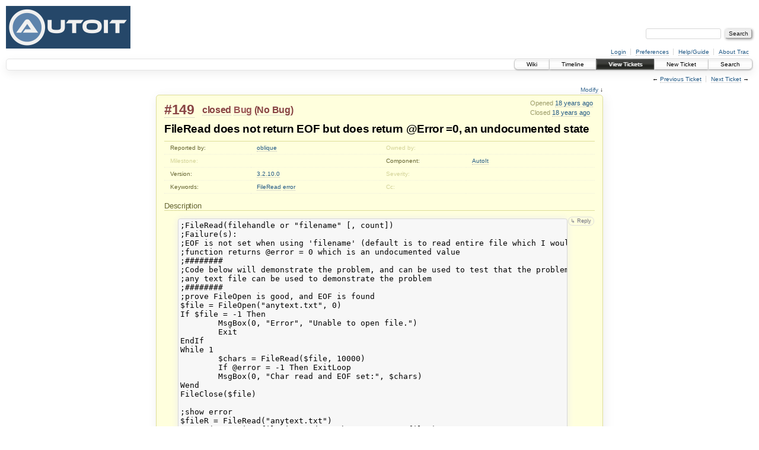

--- FILE ---
content_type: text/html;charset=utf-8
request_url: https://www.autoitscript.com/trac/autoit/ticket/149
body_size: 6581
content:
<!DOCTYPE html PUBLIC "-//W3C//DTD XHTML 1.0 Strict//EN" "http://www.w3.org/TR/xhtml1/DTD/xhtml1-strict.dtd">
<html xmlns="http://www.w3.org/1999/xhtml">
  
  

  
  <!-- Custom match templates go here -->


  <head>
    <title>
      #149 (FileRead does not return EOF but does return @Error =0, an undocumented state)
     – AutoIt
    </title>
      <meta http-equiv="Content-Type" content="text/html; charset=UTF-8" />
      <meta http-equiv="X-UA-Compatible" content="IE=edge" />
    <!--[if IE]><script type="text/javascript">
      if (/^#__msie303:/.test(window.location.hash))
        window.location.replace(window.location.hash.replace(/^#__msie303:/, '#'));
    </script><![endif]-->
        <link rel="search" href="/trac/autoit/search" />
        <link rel="prev" href="/trac/autoit/ticket/148" title="Ticket #148" />
        <link rel="last" href="/trac/autoit/ticket/4057" title="Ticket #4057" />
        <link rel="help" href="/trac/autoit/wiki/TracGuide" />
        <link rel="alternate" href="/trac/autoit/ticket/149?format=csv" type="text/csv" class="csv" title="Comma-delimited Text" /><link rel="alternate" href="/trac/autoit/ticket/149?format=tab" type="text/tab-separated-values" class="tab" title="Tab-delimited Text" /><link rel="alternate" href="/trac/autoit/ticket/149?format=rss" type="application/rss+xml" class="rss" title="RSS Feed" />
        <link rel="next" href="/trac/autoit/ticket/150" title="Ticket #150" />
        <link rel="start" href="/trac/autoit/wiki" />
        <link rel="stylesheet" href="/trac/autoit/chrome/common/css/trac.css" type="text/css" /><link rel="stylesheet" href="/trac/autoit/chrome/common/css/ticket.css" type="text/css" /><link rel="stylesheet" href="/trac/autoit/chrome/ticketguidelinesplugin/main.css" type="text/css" />
        <link rel="first" href="/trac/autoit/ticket/2" title="Ticket #2" />
        <link rel="shortcut icon" href="/favicon.ico" type="image/x-icon" />
        <link rel="icon" href="/favicon.ico" type="image/x-icon" />
    <style id="trac-noscript" type="text/css">.trac-noscript { display: none !important }</style>
      <link type="application/opensearchdescription+xml" rel="search" href="/trac/autoit/search/opensearch" title="Search AutoIt" />
    <script type="text/javascript">
      var auto_preview_timeout=2.0;
      var form_token="1d8fa8ab0673658146e0d32b";
      var comments_prefs={"comments_only":"false","comments_order":"oldest"};
    </script>
      <script type="text/javascript" charset="utf-8" src="/trac/autoit/chrome/common/js/jquery.js"></script>
      <script type="text/javascript" charset="utf-8" src="/trac/autoit/chrome/common/js/babel.js"></script>
      <script type="text/javascript" charset="utf-8" src="/trac/autoit/chrome/common/js/trac.js"></script>
      <script type="text/javascript" charset="utf-8" src="/trac/autoit/chrome/common/js/search.js"></script>
      <script type="text/javascript" charset="utf-8" src="/trac/autoit/chrome/common/js/folding.js"></script>
      <script type="text/javascript" charset="utf-8" src="/trac/autoit/chrome/common/js/wikitoolbar.js"></script>
      <script type="text/javascript" charset="utf-8" src="/trac/autoit/chrome/common/js/resizer.js"></script>
      <script type="text/javascript" charset="utf-8" src="/trac/autoit/chrome/common/js/auto_preview.js"></script>
    <script type="text/javascript">
      jQuery("#trac-noscript").remove();
      jQuery(document).ready(function($) {
        $(".trac-autofocus").focus();
        $(".trac-target-new").attr("target", "_blank");
        setTimeout(function() { $(".trac-scroll").scrollToTop() }, 1);
        $(".trac-disable-on-submit").disableOnSubmit();
      });
    </script>
    <script type="text/javascript" src="/trac/autoit/chrome/common/js/threaded_comments.js"></script>
    <script type="text/javascript">
      jQuery(document).ready(function($) {
        $("div.description").find("h1,h2,h3,h4,h5,h6").addAnchor(_("Link to this section"));
        $(".foldable").enableFolding(false, true);
      /*<![CDATA[*/
        $("#attachments").toggleClass("collapsed");
        $("#trac-up-attachments").click(function () {
          $("#attachments").removeClass("collapsed");
          return true;
        });
        $("#modify").parent().toggleClass("collapsed");
        $(".trac-topnav a").click(function() { $("#modify").parent().removeClass("collapsed"); });
        /* only enable control elements for the currently selected action */
        var actions = $("#action input[name='action']");
        function updateActionFields() {
          actions.each(function () {
            $(this).siblings().find("*[id]").enable($(this).checked());
            $(this).siblings().filter("*[id]").enable($(this).checked());
          });
        }
        actions.click(updateActionFields);
        updateActionFields();
        function setRevertHandler() {
          $("button.trac-revert").click(function() {
            var div = $("div", this);
            var field_name = div[0].id.substr(7);
            var field_value = div.text();
            var input = $("#propertyform *[name=field_" + field_name + "]");
            if (input.length > 0) {
              if (input.filter("input[type=radio]").length > 0) {
                input.val([field_value]);
              } else if (input.filter("input[type=checkbox]").length > 0) {
                input.val(field_value == "1" ? [field_value] : []);
              } else {
                input.val(field_value);
              }
            } else { // Special case for CC checkbox
              input = $("#propertyform input[name=cc_update]").val([]);
            }
            input.change();
            $(this).closest("li").remove();
            return false;
          });
        }
        setRevertHandler();
        var comment_focused = false;
        $("#comment").focus(function() { comment_focused = true; })
                     .blur(function() { comment_focused = false; });
        $("#propertyform").autoSubmit({preview: '1'}, function(data, reply) {
          var items = $(reply);
          // Update ticket box
          $("#ticket").replaceWith(items.filter('#ticket'));
          // Update changelog with original order
          $("#changelog").replaceWith(items.filter("#changelog"));
          // Reorder comments
          applyCommentsOrder(
            $('#prefs input[name="trac-comments-order"]:checked').val());
          // Show warning
          var new_changes = $("#changelog .trac-new");
          $("#trac-edit-warning").toggle(new_changes.length != 0);
          if (new_changes.length != 0)
            $("#changelog").parent().show().removeClass("collapsed");
          // Update view time
          $("#propertyform input[name='view_time']").replaceWith(items.filter("input[name='view_time']"));
          // Update preview
          var preview = $("#ticketchange").html(items.filter('#preview').children());
          var show_preview = preview.children().length != 0;
          $("#ticketchange").toggle(show_preview);
          setRevertHandler();
          // Collapse property form if comment editor has focus
          if (show_preview && comment_focused)
            $("#modify").parent().addClass("collapsed");
          // Execute scripts to load stylesheets
          items.filter("script").appendTo("head");
        }, "#ticketchange .trac-loading");
        $("#trac-comment-editor").autoSubmit({preview_comment: '1'}, function(data, reply) {
          var comment = $("#trac-comment-editor").next("div.comment").html(reply);
          comment.toggle(comment.children().length != 0);
        }, "#changelog .trac-loading");
        /*]]>*/
      });
    </script>
  </head>
  <body>
    <div id="banner">
      <div id="header">
        <a id="logo" href="https://www.autoitscript.com/forum/"><img src="https://www.autoitscript.com/images/logo_autoit_back_210x72@2x.png" alt="AutoIt Logo" height="72" width="210" /></a>
      </div>
      <form id="search" action="/trac/autoit/search" method="get">
        <div>
          <label for="proj-search">Search:</label>
          <input type="text" id="proj-search" name="q" size="18" value="" />
          <input type="submit" value="Search" />
        </div>
      </form>
      <div id="metanav" class="nav">
    <ul>
      <li class="first"><a href="/trac/autoit/login">Login</a></li><li><a href="/trac/autoit/prefs">Preferences</a></li><li><a href="/trac/autoit/wiki/TracGuide">Help/Guide</a></li><li class="last"><a href="/trac/autoit/about">About Trac</a></li>
    </ul>
  </div>
    </div>
    <div id="mainnav" class="nav">
    <ul>
      <li class="first"><a href="/trac/autoit/wiki">Wiki</a></li><li><a href="/trac/autoit/timeline">Timeline</a></li><li class="active"><a href="/trac/autoit/report">View Tickets</a></li><li><a href="/trac/autoit/newticket">New Ticket</a></li><li class="last"><a href="/trac/autoit/search">Search</a></li>
    </ul>
  </div>
    <div id="main">
      <div id="ctxtnav" class="nav">
        <h2>Context Navigation</h2>
        <ul>
          <li class="first"><span>&larr; <a class="prev" href="/trac/autoit/ticket/148" title="Ticket #148">Previous Ticket</a></span></li><li class="last"><span><a class="next" href="/trac/autoit/ticket/150" title="Ticket #150">Next Ticket</a> &rarr;</span></li>
        </ul>
        <hr />
      </div>
    <div id="content" class="ticket">
      <div class="trac-topnav">
        <a href="#modify" title="Go to the ticket editor">Modify</a> ↓
      </div>
        <div id="ticket" class="trac-content ">
  <div class="date">
    <p>Opened <a class="timeline" href="/trac/autoit/timeline?from=2008-02-29T20%3A13%3A06Z&amp;precision=second" title="See timeline at 02/29/08 20:13:06">18 years ago</a></p>
    <p>Closed <a class="timeline" href="/trac/autoit/timeline?from=2008-03-02T11%3A44%3A54Z&amp;precision=second" title="See timeline at 03/02/08 11:44:54">18 years ago</a></p>
  </div>
  <h2>
    <a href="/trac/autoit/ticket/149" class="trac-id">#149</a>
    <span class="trac-status">
      <a href="/trac/autoit/query?status=closed">closed</a>
    </span>
    <span class="trac-type">
      <a href="/trac/autoit/query?status=!closed&amp;type=Bug">Bug</a>
    </span>
    <span class="trac-resolution">
      (<a href="/trac/autoit/query?status=closed&amp;resolution=No+Bug">No Bug</a>)
    </span>
  </h2>
  <h1 id="trac-ticket-title" class="searchable">
    <span class="summary">FileRead does not return EOF but does return @Error =0, an undocumented state</span>
  </h1>
  <table class="properties">
    <tr>
      <th id="h_reporter">Reported by:</th>
      <td headers="h_reporter" class="searchable"><a href="/trac/autoit/query?status=!closed&amp;reporter=oblique">oblique</a></td>
      <th id="h_owner" class="missing">Owned by:</th>
      <td headers="h_owner"></td>
    </tr>
    <tr>
        <th id="h_milestone" class="missing">
          Milestone:
        </th>
        <td headers="h_milestone">
              <a class="missing milestone"></a>
        </td>
        <th id="h_component">
          Component:
        </th>
        <td headers="h_component">
              <a href="/trac/autoit/query?status=!closed&amp;component=AutoIt">AutoIt</a>
        </td>
    </tr><tr>
        <th id="h_version">
          Version:
        </th>
        <td headers="h_version">
              <a href="/trac/autoit/query?status=!closed&amp;version=3.2.10.0">3.2.10.0</a>
        </td>
        <th id="h_severity" class="missing">
          Severity:
        </th>
        <td headers="h_severity">
              <a href="/trac/autoit/query?status=!closed&amp;severity"></a>
        </td>
    </tr><tr>
        <th id="h_keywords">
          Keywords:
        </th>
        <td headers="h_keywords" class="searchable">
              <a href="/trac/autoit/query?status=!closed&amp;keywords=~FileRead">FileRead</a> <a href="/trac/autoit/query?status=!closed&amp;keywords=~error">error</a>
        </td>
        <th id="h_cc" class="missing">
          Cc:
        </th>
        <td headers="h_cc" class="searchable">
        </td>
    </tr>
  </table>
  <div class="description">
    <h3 id="comment:description">
      Description
    </h3>
    <form id="addreply" method="get" action="#comment">
      <div class="inlinebuttons">
        <input type="hidden" name="replyto" value="description" />
        <input type="submit" name="reply" value="↳ Reply" title="Reply, quoting this description" />
      </div>
    </form>
    <div class="searchable">
      <pre class="wiki">;FileRead(filehandle or "filename" [, count])
;Failure(s): 
;EOF is not set when using 'filename' (default is to read entire file which I would expect to set EOF
;function returns @error = 0 which is an undocumented value
;########
;Code below will demonstrate the problem, and can be used to test that the problem has been fixed.
;any text file can be used to demonstrate the problem
;########
;prove FileOpen is good, and EOF is found
$file = FileOpen("anytext.txt", 0)
If $file = -1 Then
	MsgBox(0, "Error", "Unable to open file.")
	Exit
EndIf
While 1
	$chars = FileRead($file, 10000)
	If @error = -1 Then ExitLoop
	MsgBox(0, "Char read and EOF set:", $chars)
Wend
FileClose($file)

;show error
$fileR = FileRead("anytext.txt")
MsgBox(0,"Entire file is read", "Chars:"&amp;@CRLF&amp;$fileR)
Select
	Case @error = -1
		MsgBox(0,"","pass; SPECIAL: @Error="&amp;@error&amp;" -1 = EOF is reached")
	Case @error = 1
		MsgBox(0,"","FAIL; SPECIAL: @Error="&amp;@error&amp;" 1 = file not opened in read mode or other error, NOT POSSIBLE IN THIS TEST")
	Case @error = 2
		MsgBox(0,"", "FAIL; SPECIAL: @Error="&amp;@error&amp;" 2 = count not defined for file open in raw read mode, NOT POSSIBLE IN THIS TEST")
	Case Else
		MsgBox(0,"","FAIL; SPECIAL: @Error="&amp;@error&amp;" UNEXPECTED - @Error is set to 0 not -1 when FileRead is executed (default is entire file)")
EndSelect

Exit}}}
</pre>
    </div>
  </div>
</div>
          
    <div id="attachments">
        <h3 class="foldable">Attachments <span class="trac-count">(0)</span></h3>
        <div class="attachments">
          <form method="get" action="/trac/autoit/attachment/ticket/149/" id="attachfile">
  <div>
    <input type="hidden" name="action" value="new" />
    <input type="submit" id="attachfilebutton" value="Attach file" />
  </div>
</form>
        </div>
    </div>

        <div>
          <div class="trac-noscript" style="position: relative">
            <form id="prefs" method="get" action="/trac/autoit/prefs" style="position: absolute; right: 0">
              <div id="trac-comments-order">
                <input type="radio" id="trac-comments-oldest" name="trac-comments-order" value="oldest" checked="checked" />
                <label for="trac-comments-oldest">Oldest first</label>
                <input type="radio" id="trac-comments-newest" name="trac-comments-order" value="newest" />
                <label for="trac-comments-newest">Newest first</label>
                <span id="trac-threaded-toggle" style="display: none">
                  <input type="radio" id="trac-comments-threaded" name="trac-comments-order" value="threaded" />
                  <label for="trac-comments-threaded">Threaded</label>
                </span>
              </div>
              <div>
                <input id="trac-comments-only-toggle" type="checkbox" />
                <label for="trac-comments-only-toggle">Comments only</label>
              </div>
            </form>
          </div>
          <h3 class="foldable">Change History <span class="trac-count">(2)</span></h3>
          <div id="changelog">
              <div class="change" id="trac-change-1-1204318559000000">
                
  <h3 class="change">
    <span class="threading">
      <span id="comment:1" class="cnum">
    <a href="#comment:1">comment:1</a>
  </span>
    </span>
        Changed <a class="timeline" href="/trac/autoit/timeline?from=2008-02-29T20%3A55%3A59Z&amp;precision=second" title="See timeline at 02/29/08 20:55:59">18 years ago</a> by Valik
  </h3>
  <div class="trac-ticket-buttons">
    <form id="reply-to-comment-1" method="get" action="#comment">
      <div class="inlinebuttons">
        <input type="hidden" name="replyto" value="1" />
        <input type="submit" value="↳ Reply" title="Reply to comment 1" />
      </div>
    </form>
  </div>
    <div class="comment searchable">
      <p>
Your test is never going to return anything other than 0 because you destroy @error.<br />
</p>
<p>
Anyway, ignoring that.  Do you really need the function to set @error to -1 when you don't use a file handle?  It seems kind of pointless to me.<br />
</p>

    </div>

              </div>
              <div class="change" id="trac-change-2-1204458294000000">
                
  <h3 class="change">
    <span class="threading">
      <span id="comment:2" class="cnum">
    <a href="#comment:2">comment:2</a>
  </span>
    </span>
        Changed <a class="timeline" href="/trac/autoit/timeline?from=2008-03-02T11%3A44%3A54Z&amp;precision=second" title="See timeline at 03/02/08 11:44:54">18 years ago</a> by Jpm
  </h3>
  <div class="trac-ticket-buttons">
    <form id="reply-to-comment-2" method="get" action="#comment">
      <div class="inlinebuttons">
        <input type="hidden" name="replyto" value="2" />
        <input type="submit" value="↳ Reply" title="Reply to comment 2" />
      </div>
    </form>
  </div>
  <ul class="changes">
    <li class="trac-field-resolution">
      <strong class="trac-field-resolution">Resolution</strong>
        set to <em>No Bug</em>
    </li><li class="trac-field-status">
      <strong class="trac-field-status">Status</strong>
        changed from <em>new</em> to <em>closed</em>
    </li>
  </ul>
    <div class="comment searchable">
      <p>
In fact your fileread is reading the entire file so as the reading is successful @error is set to 0. NOBUG<br />
if you were using the count EOF can be signalled if you try to read after the last data.<br />
</p>

    </div>

              </div>
          </div>
        </div>
      <div class="ticket-guidelines"><h3 id="Guidelinesforpostingcomments:">Guidelines for posting comments:</h3>
<ul><li>You cannot re-open a ticket but you may still leave a comment if you have additional information to add.
</li><li>In-depth discussions should take place on the <a class="ext-link" href="http://www.autoitscript.com/forum"><span class="icon">​</span>forum</a>.
</li></ul><p>
For more information see the full version of the ticket guidelines <a class="wiki" href="/trac/autoit/wiki/WikiStart">here</a>.
</p>
</div><form method="post" id="propertyform" action="/trac/autoit/ticket/149#trac-add-comment"><div><input type="hidden" name="__FORM_TOKEN" value="1d8fa8ab0673658146e0d32b" /></div>
        <div id="trac-add-comment" class="field">
          <h3 class="foldable" id="edit">Add Comment</h3>
          <div>
            <div id="trac-edit-warning" class="warning system-message" style="display: none">This ticket has been modified since you started editing. You should review the
              <em class="trac-new">other modifications</em> which have been appended above,
              and any <em class="trac-conflict">conflicts</em> shown in the preview below.
              You can nevertheless proceed and submit your changes if you wish so.</div>
            <fieldset>
              <label for="comment">You may use
                <a tabindex="42" href="/trac/autoit/wiki/WikiFormatting">WikiFormatting</a>
                here.</label>
              <textarea id="comment" name="comment" class="wikitext trac-fullwidth trac-resizable" rows="10" cols="78">
</textarea>
            </fieldset>
          </div>
        </div>
        <div>
          <h3 class="foldable">Modify Ticket</h3>
          <div id="modify">
                <fieldset id="action">
                  <legend>Action</legend>
                  <div>
                      <input type="radio" id="action_leave" name="action" value="leave" checked="checked" />
                      <label for="action_leave">leave</label>
                      as closed
                      <span class="hint">The ticket will remain with no owner.</span>
                  </div>
                </fieldset>
          </div>
        </div>
        <div id="ticketchange" class="ticketdraft" style="display: none">
          
  <h3 class="change">
    <span class="threading">
    </span>
        Changed by anonymous
    <span class="trac-loading"></span>
  </h3>
  <div class="trac-ticket-buttons">
  </div>

        </div>
        <div class="field">
          <fieldset>
            <legend>Author</legend>
            <table>
              <tr>
                <th>
                  <label for="author">Your email or username:</label><br />
                </th>
                <td>
                  <input type="text" id="author" name="author" size="40" value="anonymous" />
                  <br />
                </td>
              </tr>
            </table>
            <p class="hint">
              E-mail address and user name can be saved in the <a href="/trac/autoit/prefs" class="trac-target-new">Preferences</a>.
            </p>
          </fieldset>
        </div>
        <div class="trac-nav">
          <a href="#attachments" id="trac-up-attachments" title="Go to the list of attachments">Attachments</a> ↑
          <a href="#content" id="trac-up-view" title="View the ticket description">Description</a> ↑
        </div>
        <div class="buttons">
            <input type="hidden" name="start_time" value="1204458294000000" />
            <input type="hidden" name="view_time" value="1204458294000000" />
            <input type="hidden" name="replyto" />
          <input type="submit" name="preview" value="Preview" /> 
          <input type="submit" name="submit" value="Submit changes" class="trac-disable-on-submit" />
        </div>
      </form>
      <div id="help"><strong>Note:</strong> See
        <a href="/trac/autoit/wiki/TracTickets">TracTickets</a> for help on using
        tickets.</div>
    </div>
    <div id="altlinks">
      <h3>Download in other formats:</h3>
      <ul>
        <li class="first">
          <a rel="nofollow" href="/trac/autoit/ticket/149?format=csv" class="csv">Comma-delimited Text</a>
        </li><li>
          <a rel="nofollow" href="/trac/autoit/ticket/149?format=tab" class="tab">Tab-delimited Text</a>
        </li><li class="last">
          <a rel="nofollow" href="/trac/autoit/ticket/149?format=rss" class="rss">RSS Feed</a>
        </li>
      </ul>
    </div>
    </div>
    <div id="footer" lang="en" xml:lang="en"><hr />
      <a id="tracpowered" href="http://trac.edgewall.org/"><img src="/trac/autoit/chrome/common/trac_logo_mini.png" height="30" width="107" alt="Trac Powered" /></a>
      <p class="left">Powered by <a href="/trac/autoit/about"><strong>Trac 1.0.11</strong></a><br />
        By <a href="http://www.edgewall.org/">Edgewall Software</a>.</p>
      <p class="right">Visit the Trac open source project at<br /><a href="http://trac.edgewall.org/">http://trac.edgewall.org/</a></p>
    </div>
  </body>
</html>

--- FILE ---
content_type: text/css
request_url: https://www.autoitscript.com/trac/autoit/chrome/common/css/ticket.css
body_size: 1729
content:
@import url(code.css);

#content.ticket {
 width: 58em;
 max-width: 100%;
 margin-left: auto;
 margin-right: auto;
}

#field-description-help { float: right }

#content.ticket .trac-topnav {
 float: none;
 text-align: right;
 margin-top: 0;
}

/* "Yellow Ticket Box" */
#ticket {
 background: #ffd;
 border: 1px solid #dd9;
 border-radius: .4em;
 margin-top: .2em;
 padding: .5em 1em;
 position: relative;
}

/* YTB in preview mode */
#ticket.ticketdraft {
 background: #f8f8f8 url(../draft.png);
}
#ticketchange.ticketdraft {
 padding: 0 1em;
 margin: 1em 0;
}
#ticketchange.ticketdraft h3 {
 margin-top: .5em;
}
.preview-notice { font-weight: bold; }

.ticketdraft {
 background: #f8f8f8 url(../draft.png);
 border: 1px solid #d7d7d7;
 border-radius: .4em;
 padding: 0 .2em;
}

#trac-ticket-title {
 margin-top: .4em;
 margin-right: 0;
 clear: right;
}

#ticket > h2 {
 color: #844;
 margin: .3em 0 .4em 0;
}
#ticket > h2 .trac-id {
 font-size: 145%;
 vertical-align: middle;
 margin: 0 .4em 0 0;
}
#ticket > h2 .trac-status {
 vertical-align: middle;
}
#ticket > h2 .trac-type {
 color: #955;
 vertical-align: middle;
}
#ticket > h2 .trac-resolution {
 vertical-align: middle;
}

#ticket .date {
 color: #996;
 float: right;
 font-size: 85%;
 position: relative;
 top: -.2em;
}
#ticket .date p { margin: .3em }

#ticket table.properties {
 clear: both;
 border-top: 1px solid #dd9;
 border-collapse: collapse;
 table-layout: fixed;
 width: 100%;
}
#ticket table.properties > tbody > tr { border-bottom: 1px dotted #eed }
#ticket table.properties > tbody > tr > td,
#ticket table.properties > tbody > tr > th {
 font-size: 80%;
 padding: .5em 1em;
 vertical-align: top;
}
#ticket table.properties > tbody > tr > th {
 color: #663;
 font-weight: normal;
 text-align: left;
 width: 20%;
}
#ticket table.properties > tbody > tr > th.missing { color: #d3d398; }
#ticket table.properties > tbody > tr > td { width: 30% }
#ticket table.properties > tbody > tr > td p:first-child { margin-top: 0 }
#ticket table.properties > tbody > tr > td p:last-child { margin-bottom: 0 }
#ticket div.description h3 {
 border-bottom: 1px solid #dd9;
 color: #663;
 font-size: 100%;
 font-weight: normal;
}
#ticket div.description h3 .lastmod {
 font-size: 90%;
}
#ticket .inlinebuttons {
 float: right;
 position: relative;
 bottom: 0.3em;
}

/* Change History */
#changelog {
 padding: 1em;
}
.trac-shade { background-color: #eee }
#trac-threaded-form { float: right }

/* Threaded comments */
ul.children {
 margin-top: 1.5em;
 padding-left: 2em;
}
ul.children, ul.children ul.children { list-style-image: url(../inreply.png) }
ul.children ul, ul.children ol { list-style-image: none }
ul.children > li.child {
 padding-left: .5em;
 margin-bottom: 1.5em;
 border-left: 1px solid #bbb;
 border-radius: 1em;
}

/* Comment contents */
#changelog h3, #ticketchange h3 {
 border-bottom: 1px solid #d7d7d7;
 box-shadow: .1em .4em .7em 0 #f2f2f2;
 padding: 0 .2em;
 margin-bottom: .5em;
 color: #999;
 font-size: 100%;
 font-weight: normal;
}
@media print {
 #changelog h3, #ticketchange h3 { box-shadow: none }
}

/* Comment editor */
#trac-comment-editor { margin-left: 2em; margin-bottom: 1em }
#trac-comment-editor textarea { background: #ffffe0; }
.trac-new { border-left: 0.31em solid #c0f0c0; padding-left: 0.31em; }

.trac-loading {
  background: url(../loading.gif) 0 50% no-repeat;
  margin: 0 1em;
  padding-left: 16px;
  display: none;
}
.threading, #changelog .inlinebuttons {
 float: right;
}
.threading { font-size: 85%; }
.threading :link, .threading :visited { border-bottom: 0 }
#changelog .trac-lastedit {
 padding-left: 2.5em;
 margin-top: .8em;
 color: #999;
 font-size: 80%;
}
#changelog .trac-lastedit :link, #changelog .trac-lastedit :visited { color: inherit }

#changelog .changes, #ticketchange .changes { list-style: square; margin-left: 2em; padding: 0 }
.trac-conflict { border-left: .3em solid #e44; padding-left: .3em; }
#changelog .comment, #ticketchange .comment { margin-left: 2em }
button.trac-revert, button.trac-revert:hover {
 margin: 0;
 padding: 0;
 border: none;
 border-bottom: 1px dotted #bbb;
 overflow: visible;
 cursor: pointer;
 background: none;
 color: #b00;
 text-decoration: none;
 -moz-user-select: text;
}
button.trac-revert:hover { background-color: #eee; color: #555; }
button.trac-revert div { display: none; }

form .field { margin-top: .75em; width: 100% }
form .field fieldset { margin-left: 1px; margin-right: 1px }
label[for=comment] { float: right }

#propertyform { margin-bottom: 2em; }
#properties { white-space: nowrap; line-height: 160%; padding: .5em }
#properties table {
 border-spacing: 0;
 padding: 0 .5em;
 table-layout: fixed;
 width: 100%;
}
#properties table th,
#properties table col.th {
 padding: .4em;
 text-align: right;
 vertical-align: middle;
 white-space: normal;
 width: 17%;
}
#properties table th.col2 { border-left: 1px dotted #d7d7d7 }
#properties table td,
#properties table col.td {
 padding-right: 0.6em;
 vertical-align: middle;
 width: 33%
}
#properties table th.trac-textarea { vertical-align: top }
#properties table td.fullrow { width: 83% }
#properties table td input[type="text"] {
 -moz-box-sizing: border-box;
 box-sizing: border-box;
 width: 100%;
}
#properties table td.col1 label,
#properties table td.col2 label { float: left; margin-right: 0.5em; }
#properties table td select { max-width: 100% }
#properties table td span.hint { padding-left: 0 }

#action { line-height: 2em }

fieldset.radio { border: none; margin: 0; padding: 0 }
fieldset.radio legend {
 color: #000;
 float: left;
 font-size: 100%;
 font-weight: normal;
 padding: 0 1em 0 0;
}
fieldset.radio label { padding-right: 1em }

#content.ticket .trac-nav a { margin-left: 1em; }


--- FILE ---
content_type: text/css
request_url: https://www.autoitscript.com/trac/autoit/chrome/ticketguidelinesplugin/main.css
body_size: 105
content:
div.ticket-guidelines {
 background-color: #FFDDCC;
 border: 2px solid #DD0000;
 margin: 1em 0;
 padding: 0 1em;
}

.ticket-guidelines-default-text-inserted {
 background-color: #ffddcc;
}

--- FILE ---
content_type: text/css
request_url: https://www.autoitscript.com/trac/autoit/chrome/common/css/code.css
body_size: 1455
content:
div.code {
 background: #f7f7f7;
 border: 1px solid #d7d7d7;
 border-radius: .3em;
 margin: 1em 1.75em;
 padding: .25em;
 overflow: auto
}

div.code pre {
 margin: 0;
 overflow: auto;
}

table.code {
 border: 1px solid #ddd;
 border-spacing: 0;
 border-top: 0;
 border-collapse: collapse;
 empty-cells: show;
 font-size: 12px;
 line-height: 130%;
 padding: 0;
 margin: 0 auto;
 table-layout: fixed;
 width: 100%;
}
table.code th {
 border-right: 1px solid #d7d7d7;
 border-bottom: 1px solid #998;
 font-size: 11px;
}
table.code th.lineno { width: 4em }
table.code thead th {
 background: #eee;
 border-top: 1px solid #d7d7d7;
 color: #999;
 padding: 0 .25em;
 text-align: center;
 white-space: nowrap;
}
table.code thead th.content {
 text-align: left;
}
table.code thead th.content span.recover {
 background: #f7f7f7;
 border-left: 1px solid;
 border-right: 1px solid;
 cursor: pointer;
 margin: 0 1em 0 0;
 padding: 0 .5em;
}
table.code tbody th {
 background: #eed;
 color: #886;
 font-weight: normal;
 padding: 0 .5em;
 text-align: right;
 vertical-align: top;
}
table.code tbody th :link, table.code tbody th :visited {
 border: none;
 color: #886;
 text-decoration: none;
}
table.code tbody th :link:hover, table.code tbody th :visited:hover {
 color: #000;
}
table.code tbody tr:hover td {
 background: #eed;
}
table.code td {
 font: normal 11px monospace;
 overflow: hidden;
 padding: 1px 2px;
 vertical-align: top;
}
table.code tr.hilite th {
 background: #ccf;
}
table.code tr.hilite td {
 background: #ddf;
}
.image-file { background: #eee; padding: .3em }
.image-file img { background: url(../imggrid.png) }

/* Default */
.code-block span { font-family: monospace; }

/* Comments */
.code-comment, .css_comment, .c_comment, .c_commentdoc, .c_commentline,
.c_commentlinedoc, .h_comment,.pl_commentline, .p_commentblock,
.p_commentline, .hphp_comment, .hphp_commentblock, .hphp_commentline,
.yaml_comment {
 color: #998;
 font-style: italic;
}

/* Language keyword */
.code-keyword, .pl_word  { color: #789; font-weight: bold }

/* Type */
.code-type, .c_word, .c_word2, .p_classname, .hphp_classname{
 color: #468;
 font-weight: bold;
}

/* Function */
.code-func, .p_defname {
 color: #900;
 font-weight: bold;
 border-bottom: none;
}

/* Pre-processor */
.code-prep, .c_preprocessor, .pl_preprocessor, .yaml_identifier {
 color: #999;
 font-weight: bold;
}

/* Language construct */
.code-lang, .p_word { color: #000; font-weight: bold }

/* String */
.code-string, .c_string, .c_stringeol, .css_doublestring, .css_singlestring,
.h_singlestring, .h_doublestring, .pl_string, .pl_string_q, .pl_string_qq,
.pl_string_qr, .pl_string_qw, .pl_string_qx, .pl_backticks, .pl_character,
.p_string, .p_stringeol, .hphp_string, .hphp_stringeol, .hphp_triple,
.hphp_tripledouble, .p_character, .p_triple, .p_tripledouble {
 color: #b84;
 font-weight: normal;
}

/* Variable name */
.code-var { color: #f9f }

/* SilverCity-specific styles */
.css_id, .css_class, .css_pseudoclass, .css_tag { color: #900000 }
.css_directive { color: #009000; font-weight: bold }
.css_important { color: blue }
.css_operator { color: #000090; font-weight: bold }
.css_tag { font-weight: bold }
.css_unknown_identifier, .css_unknown_pseudoclass { color: red }
.css_value { color: navy }
.c_commentdockeyword { color: navy; font-weight: bold }
.c_commentdockeyworderror { color: red; font-weight: bold }
.c_character, .c_regex, .c_uuid, .c_verbatim { color: olive }
.c_number { color: #099 }
.h_asp { color: #ff0 }
.h_aspat { color: #ffdf00 }
.h_attribute { color: teal }
.h_attributeunknown { color: red }
.h_cdata { color: #373 }
.h_entity { color: purple }
.h_number { color: #099 }
.h_other { color: purple }
.h_script, .h_tag, .h_tagend { color: navy }
.h_tagunknown { color: red }
.h_xmlend, .h_xmlstart { color: blue }
.pl_datasection { color: olive }
.pl_error { color: red; font-weight: bold }
.pl_hash { color: #000 }
.pl_here_delim, .pl_here_q, .pl_here_qq, .pl_here_qx, .pl_longquote { color: olive }
.pl_number { color: #099 }
.pl_pod { font-style: italic }
.pl_regex, .pl_regsubst { color: olive }
.p_number { color: #099 }
.hphp_character { color: olive }
.hphp_defname { color: #099; font-weight: bold }
.hphp_number { color: #099 }
.hphp_word { color: navy; font-weight: bold }
.yaml_document { color: gray; font-style: italic }
.yaml_keyword { color: #808 }
.yaml_number { color: #800 }
.yaml_reference { color: #088 }
.v_comment { color: gray; font-style: italic }
.v_commentline, .v_commentlinebang { color: red; font-style: italic }
.v_number, .v_preprocessor { color: #099 }
.v_string, .v_stringeol { color: olive }
.v_user{ color: blue; font-weight: bold }
.v_word, .v_word3 { color: navy; font-weight: bold }
.v_word2 { color: green; font-weight: bold }


--- FILE ---
content_type: application/javascript
request_url: https://www.autoitscript.com/trac/autoit/chrome/common/js/threaded_comments.js
body_size: 1056
content:
/* Threaded ticket comments
   ========================

   See the #prefs form in ticket.html.

   We have three mutually exclusive orders, 'newest' first, 'oldest'
   first and 'threaded'.  In addition, changes without comments can be
   filtered out.

   When switching to 'threaded', the changes without comments must be
   shown again as they can also have a follow-up. After appending
   eventual children, they must be hidden again and `:has(.comment)`
   will now take into account the threaded comments in
   children. Likewise, when switching away from 'threaded' to a linear
   order, the changes without comments need to be hidden again.
 */
jQuery(document).ready(function($){
  var comments = null;
  var order = null;
  var form = $("#prefs");

  var commentsOnly = $("#trac-comments-only-toggle");
  var applyCommentsOnly = function() {
    if (commentsOnly.attr('checked')) {
      $("div.change:not(.trac-new):not(:has(.trac-field-attachment)) ul.changes").hide();
      $("div.change:not(.trac-new):not(:has(.trac-field-attachment)):not(:has(.comment))").hide();
    } else {
      $("div.change ul.changes").show();
      $("div.change").show();
    }
  };

  var applyOrder = function() {
    var commentsOnlyChecked = commentsOnly.attr('checked');
    if (commentsOnlyChecked) {
      commentsOnly.attr("checked", false);
      applyCommentsOnly();
    }
    order = $("input[name='trac-comments-order']:checked").val();
    if (order == 'newest') {
      $("#changelog").append($("div.change").get().reverse());
    } else if (order == 'threaded') {
      comments = $("div.change");
      comments.each(function() {
        var children = $("a.follow-up", this).map(function() {
          var cnum = $(this).attr("href").replace('#comment:', '');
          return $('[id^="trac-change-' + cnum + '-"]').get(0);
        });
        if (children.length) {
          var ul = $('<ul class="children"></ul>').appendTo(this);
          children.appendTo(ul).wrap('<li class="child">');
        }
      });
    }
    if (commentsOnlyChecked) {
      commentsOnly.attr("checked", true);
      applyCommentsOnly();
    }
  };
  var unapplyOrder = function() {
    if (order == 'newest') {
      $("#changelog").append($("div.change").get().reverse());
    } else if (order == 'threaded') {
      if (comments) {
        $("#changelog").append(comments);
        $("#changelog ul.children").remove();
      }
    }
  };

  if ($("a.follow-up").length)
    $('#trac-threaded-toggle').show();
  else if (comments_prefs.comments_order == 'threaded')
    comments_prefs.comments_order = 'oldest'

  $("input[name='trac-comments-order']")
    .filter("[value=" + comments_prefs.comments_order + "]")
    .attr('checked', 'checked');
  applyOrder();
  $("input[name='trac-comments-order']").change(function() {
    unapplyOrder();
    applyOrder();
    $.ajax({ url: form.attr('action'), type: 'POST', data: {
      save_prefs: true,
      ticket_comments_order: order,
      __FORM_TOKEN: form_token
    }, dataType: 'text' });
  });

  commentsOnly.attr('checked', comments_prefs.comments_only != 'false');
  applyCommentsOnly();
  commentsOnly.click(function() {
    applyCommentsOnly();
    $.ajax({ url: form.attr('action'), type: 'POST', data: {
      save_prefs: true,
      ticket_comments_only: !!commentsOnly.attr('checked'),
      __FORM_TOKEN: form_token
    }, dataType: 'text' });
  });
});
